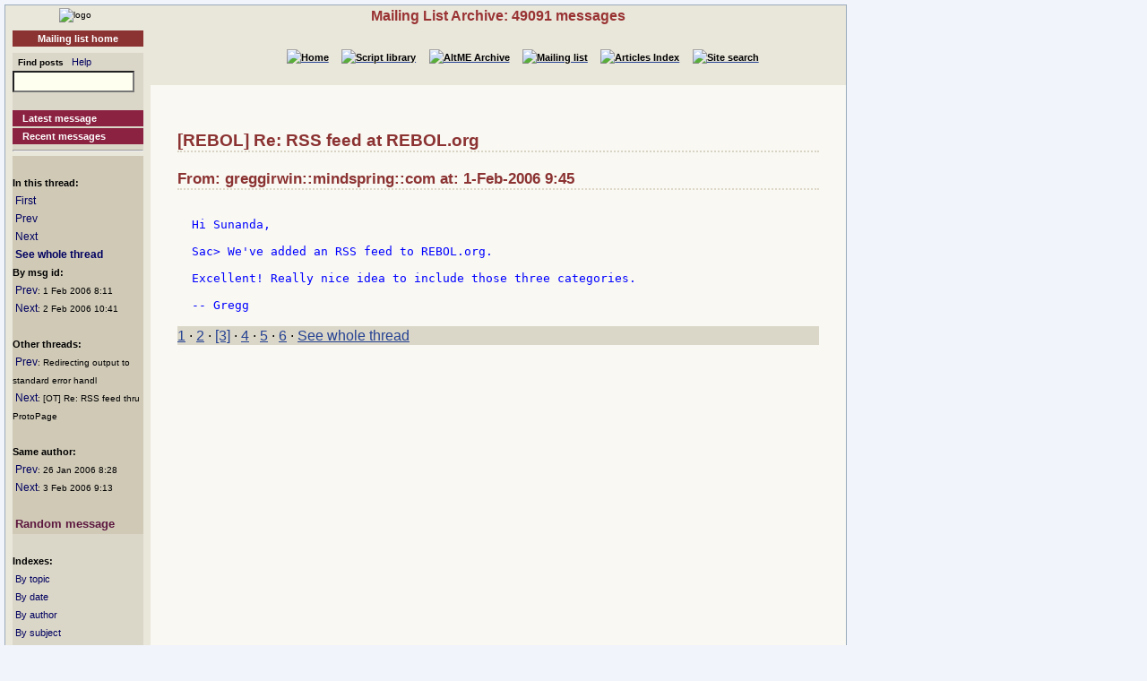

--- FILE ---
content_type: text/html
request_url: http://www.rebol.org/ml-display-message.r?m=rmlXVBC
body_size: 2145
content:
<!DOCTYPE HTML PUBLIC "-//W3C//DTD HTML 4.01//EN" "http://www.w3.org/TR/html4/strict.dtd"><html lang="en"><head><meta http-equiv="Content-Type" content="text/html;charset=utf-8"><meta name="Author" content="Sunanda"><title>Mailing List Archive: Re: RSS feed at REBOL.org</title><meta name="rixbot" content="noindex,nofollow"><link rel="stylesheet" type="text/css" href="http://www.rebol.org/cgi-support/library.css">  <link rel="stylesheet" type="text/css" href="http://www.rebol.org/cgi-support/mailing-list.css">  </head><body><div class="frame"><table cellpadding="0" cellspacing="0" style="width:100%"><tr valign="top"><td style="width:15%" class="main-menu"><div class="logo menu-p1 ca"><a href="#content-start" accesskey="S" title="Skip to content"></a><a accesskey="1" href="http://www.rebol.org/index.r" title="Home"><img src="http://www.rebol.org/graphics/rebol-logo.png" width="140" alt="logo"></a></div><div class="section-nav"><a class="fsl fel hl-link" href="http://www.rebol.org/ml-index.r">Mailing list home</a></div><div class="menu-p2">  <form class="menu-form" style="background: transparent" action="http://www.rebol.org/ml-search.r" method="post"><div class="menu-form"><span style="font-size: 85%; font-weight:bold">&nbsp;&nbsp;Find posts</span>&nbsp;&nbsp; <a class="fsl" href="http://www.rebol.org/boiler.r?display=ml-search-help">Help</a><br><input type="text" alt="Find" name="q" size="20"><input type="hidden" alt="Form" name="form" value="yes"></div></form><br><a class="hl2-link" href="http://www.rebol.org/ml-display-message.r?m=rmlBPRF">Latest message</a><a class="hl2-link" href="http://www.rebol.org/ml-month-index.r">Recent messages</a><hr></div><div class="menu-p3"><br><strong>In this thread:</strong><br>&nbsp;<a href="http://www.rebol.org/ml-display-message.r?m=rmlCVBC" style="font-size:100%">First</a><br>&nbsp;<a href="http://www.rebol.org/ml-display-message.r?m=rmlYVBC" style="font-size:100%">Prev</a><br>&nbsp;<a href="http://www.rebol.org/ml-display-message.r?m=rmlSGBC" style="font-size:100%">Next</a><br>&nbsp;<a href="http://www.rebol.org/ml-display-thread.r?m=rmlXVBC" style="font-size:100%;font-weight:bold">See whole thread</a><br><strong>By msg id:</strong><br>&nbsp;<a href="http://www.rebol.org/ml-display-message.r?m=rmlLVBC" style="font-size:100%">Prev</a><span style="font-size:80%">: 1&nbsp;Feb&nbsp;2006&nbsp;8:11</span><br>&nbsp;<a href="http://www.rebol.org/ml-display-message.r?m=rmlZVBC" style="font-size:100%">Next</a><span style="font-size:80%">: 2&nbsp;Feb&nbsp;2006&nbsp;10:41</span><br><br><strong>Other threads:</strong><br>&nbsp;<a href="http://www.rebol.org/ml-display-message.r?m=rmlTVBC" style="font-size:100%">Prev</a><span style="font-size:80%">: Redirecting output to standard error handl</span><br>&nbsp;<a href="http://www.rebol.org/ml-display-message.r?m=rmlLVBC" style="font-size:100%">Next</a><span style="font-size:80%">: [OT] Re: RSS feed thru ProtoPage</span><br><br><strong>Same author:</strong><br>&nbsp;<a href="http://www.rebol.org/ml-display-message.r?m=rmlVWBC" style="font-size:100%">Prev</a><span style="font-size:80%">: 26&nbsp;Jan&nbsp;2006&nbsp;8:28</span><br>&nbsp;<a href="http://www.rebol.org/ml-display-message.r?m=rmlCMBC" style="font-size:100%">Next</a><span style="font-size:80%">: 3&nbsp;Feb&nbsp;2006&nbsp;9:13</span><br><br>&nbsp;<a href="http://www.rebol.org/ml-display-message.r?m=rmlMSHJ" style="font-size:100%;font-weight:bold; color:#5C163E;font-size:108%">Random&nbsp;message</a></div><div class="menu-p2"><br><span style="font-weight:bold">Indexes:</span><br>&nbsp;<a class="fsl" href="http://www.rebol.org/ml-topic-index.r">By topic</a><br>&nbsp;<a class="fsl" href="http://www.rebol.org/ml-date-index.r">By date</a><br>&nbsp;<a class="fsl" href="http://www.rebol.org/ml-author-index.r?i=a">By author</a><br>&nbsp;<a class="fsl" href="http://www.rebol.org/ml-subject-index.r?l=a">By subject</a><hr><a class="hl2-link" href="http://www.rebol.org/ml-index.r">Join the Mailing List....</a></div><div class="menu-p1 ca" style="margin-top: 2em"><hr><a class="hl-link" href="http://www.rebol.org/boiler.r?display=accessibility.html"> Accessibility</a><a class="hl-link" href="http://www.rebol.org/boiler.r?display=about.html" accesskey="5">About / FAQ</a><br><a href="http://www.rebol.org/lm-index.r" class="hl-link">Member's&nbsp;lounge</a><a class="fsl hl-link" href="http://www.rebol.org/feedback-form.r" accesskey="9">Contact/Feedback</a><a class="fsl hl-link" href="http://www.rebol.org/list-links.r">Other REBOL links</a></div><form action="http://www.rebol.org/logon.r" method="POST" enctype="application/x-www-form-urlencoded"><div class="main-menu" style="text-align:right; font-size: 90%;"><span style="font-weight:bold">Membership:</span><br>member name<br><input type="text" alt="member name" name="user-name" value="" size="12"><br>password<br><input type="password" alt="password" name="password" value="" size="12"><br>Remember? <input type="checkbox" alt="rememember" name="remember" class="main-menu" value="ticked"><br><input type="submit" alt="logon button" name="logon" value="logon"><br><a href="http://www.rebol.org/rl-mf01.r" class="fsl fel">Not a member? Please join</a></div></form><div class="main-menu"><div style="font-size: 80%; text-align: right; color: green; background-color: transparent">28-Jan 7:39 UTC<br>[0.068] 7.821k</div></div><div class="main-menu logo ca"><a href="http://www.rebol.com"><img src="http://www.rebol.org/graphics/powered-rebol-logo.png" width="140" alt="logo"></a>&nbsp;</div></td><td>  <div class="section-bar"> Mailing List Archive: 49091 messages</div><div class="section-nav"><ul><li><a href="http://www.rebol.org/index.r"><img src="http://www.rebol.org/graphics/home-button-sbs-00.png" alt="Home"></a></li><li><a href="http://www.rebol.org/script-index.r"><img src="http://www.rebol.org/graphics/sl-button-sbs-00.png" alt="Script library"></a></li><li><a href="http://www.rebol.org/aga-index.r"><img src="http://www.rebol.org/graphics/aga-button-sbs-00.png" alt="AltME Archive"></a></li><li><a href="http://www.rebol.org/ml-index.r"><img src="http://www.rebol.org/graphics/ml-button-sbs-00.png" alt="Mailing list"></a></li><li><a href="http://www.rebol.org/art-index.r"><img src="http://www.rebol.org/graphics/art-button-sbs-00.png" alt="Articles Index"></a></li><li><a href="http://www.rebol.org/site-search.r" accesskey="4"><img src="http://www.rebol.org/graphics/search-button-sbs-00.png" alt="Site search"></a></li></ul></div>&nbsp; <div class="content" id="content-start">   <h2>[REBOL] Re: RSS feed at REBOL.org</h2><h3>From: greggirwin::mindspring::com at: 1-Feb-2006 9:45</h3>  <pre><div class="post-quote">
Hi Sunanda,

Sac&gt; We've added an RSS feed to REBOL.org.

Excellent&#033; Really nice idea to include those three categories.

-- Gregg
</div></pre><p class="menu-p2"><a href="http://www.rebol.org/ml-display-message.r?m=rmlCVBC" class="fsl">1</a> &middot; <a accesskey="["  href="http://www.rebol.org/ml-display-message.r?m=rmlYVBC" class="fsl">2</a> &middot; <a href="http://www.rebol.org/ml-display-message.r?m=rmlXVBC" class="fsl">[3]</a> &middot; <a accesskey="]"  href="http://www.rebol.org/ml-display-message.r?m=rmlSGBC" class="fsl">4</a> &middot; <a href="http://www.rebol.org/ml-display-message.r?m=rmlCGBC" class="fsl">5</a> &middot; <a href="http://www.rebol.org/ml-display-message.r?m=rmlFGBC" class="fsl">6</a> &middot; <a href="http://www.rebol.org/ml-display-thread.r?m=rmlXVBC" class="fsl">See whole thread</a></p></div></td></tr></table><div class="footer"><ul><li><a href="http://www.rebol.org/index.r">[Home]</a></li><li><a href="http://www.rebol.org/script-index.r">[Script library]</a></li><li><a href="http://www.rebol.org/aga-index.r">[AltME archives]</a></li><li><a href="http://www.rebol.org/ml-index.r">[Mailing list archive]</a></li><li><a href="http://www.rebol.org/art-index.r">[Articles]</a></li><li><a href="http://www.rebol.org/boiler.r?display=accessibility" accesskey="0">[Access keys]</a></li><li><a href="#reb-over">[Top]</a></li></ul></div></div></body></html>
